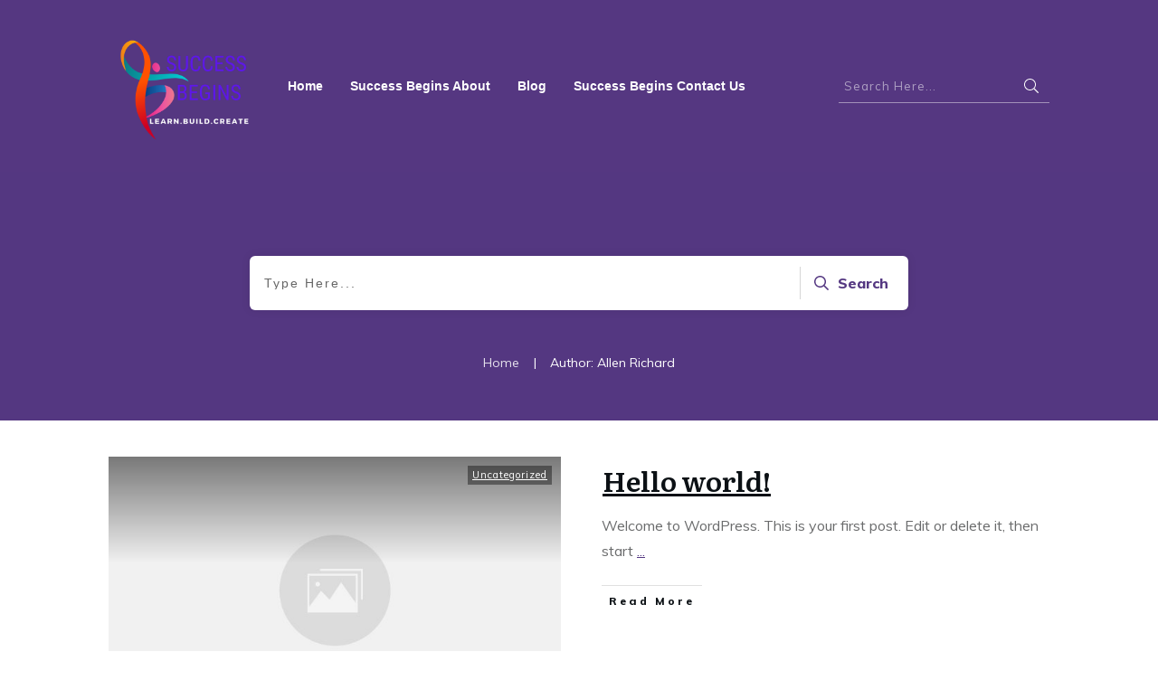

--- FILE ---
content_type: text/css
request_url: https://yoursuccessbegins.com/wp-content/cache/wpfc-minified/9i8lzea0/8epky.css
body_size: 3921
content:
.payment_box.payment_method_paywise_wallet
{
background: #fff!important;
box-shadow: 1px 1px 11px #ccc;
}	
.button-woocommerce
{
border:1px solid #d6d6d6;
padding:6px 17px;
width: 244px;
height: 55px;
color:#798599;
background: transparent;
font-family: 'Muli', sans-serif;
border-radius: 6px;
text-align: left;
margin-bottom:10px; background-repeat: no-repeat;
}
.icon-paywise
{
display: inline-block;
vertical-align: middle;
margin-right: 12px;
}
.card-icon
{
background-image: url(//yoursuccessbegins.com/wp-content/plugins/PayWise-Wallet-Gateway/assets/images/credit-card.png);
width: 23px;
height: 19px;
}
.wallet-icon
{
background-image: url(//yoursuccessbegins.com/wp-content/plugins/PayWise-Wallet-Gateway/assets/images/paywise-wallet.png);
width: 23px;
height: 19px;
margin-top:-6px;
}
.agent-icon
{
background-image: url(//yoursuccessbegins.com/wp-content/plugins/PayWise-Wallet-Gateway/assets/images/paywise-agent.png);
width: 24px;
height: 19px;
margin-top:-2px;
}
.woocommerce-checkout #payment div.payment_box::before
{
content: "";
display: block;
border: 1em solid #fff!important;
border-top-color: rgb(223, 220, 222)!important;
border-right-color: rgb(223, 220, 222)!important;
border-left-color: rgb(223, 220, 222)!important;
border-right-color: transparent!important;
border-left-color: transparent!important;
border-top-color: transparent!important;
position: absolute;
top: -.75em;
left: 0;
margin: -1em 0 0 2em;
}
.button_active{ background: #669933; background: -moz-linear-gradient(left, #669933 0%, #7ab242 100%); background: -webkit-linear-gradient(left, #669933 0%,#7ab242 100%); background: linear-gradient(to right, #669933 0%,#7ab242 100%); filter: progid:DXImageTransform.Microsoft.gradient( startColorstr='#669933', endColorstr='#7ab242',GradientType=1 ); }
.button-woocommerce
{
}
.button-woocommerce.button_active
{
color:#fff;
}
.button-woocommerce.button_active .card-icon
{
background-position: 0px -22px;
}
.button-woocommerce.button_active .wallet-icon
{
background-position:0 -21px
}
.button-woocommerce.button_active .agent-icon
{
background-position:0 -21px
}
.wc-payment-form
{
background: transparent;
display: flex;
justify-content: flex-start;
flex-wrap: wrap;
text-align: left;
align-items: flex-start;
}
.form-radio-input input[type="radio"] {
opacity: 0;
position: fixed;
width: 0;
}
.form-radio-input label {
display: inline-block;
background-color: #fff;
padding: 10px 20px;
font-family: 'Muli', sans-serif;
font-size: 16px;
border: 1px solid #d6d6d6;
border-radius: 4px;
color:#798599;
cursor: pointer;
margin-right:5px;
}
.form-radio-input input[type="radio"]:checked + label {
background: #669933; background: -moz-linear-gradient(left, #669933 0%, #7ab242 100%); background: -webkit-linear-gradient(left, #669933 0%,#7ab242 100%); background: linear-gradient(to right, #669933 0%,#7ab242 100%); filter: progid:DXImageTransform.Microsoft.gradient( startColorstr='#669933', endColorstr='#7ab242',GradientType=1 ); color:#fff;
cursor:pointer;
}
.form-radio-input input[type="radio"]:focus + label {
border: 1px dashed #d6d6d6;
}
.form-radio-input label:hover {
background-color: #fff;
}
.form-radio-input input[type="radio"]:checked + label .agent-icon
{
background-position: 0px -22px;
}
.form-radio-input input[type="radio"]:checked + label .wallet-icon
{
background-position: 0px -22px;
}
.form-radio-input input[type="radio"]:checked + label .card-icon
{
background-position: 0px -22px;
}
.payment_box.payment_method_cod, .payment_box.payment_method_cod, .payment_box.payment_method_walletdoc, .payment_box.payment_method_paynow
{
background: #fff!important;
box-shadow: 1px 1px 11px #ccc;
}
.paywise_transaction_type{ padding: 5px;
}
#add_payment_method #payment div.payment_box::before, 
.woocommerce-cart #payment div.payment_box::before, .woocommerce-checkout 
#payment div.payment_method_paywise_wallet::before {
content: none !important;
}
#wc-paywise_wallet-cc-form{
margin-top: 0px !important;
}
label[for=payment_method_paywise_wallet] img
{
display: inline-block !important;
margin:0px !important;
}

--- FILE ---
content_type: text/javascript
request_url: https://yoursuccessbegins.com/wp-content/cache/wpfc-minified/1yqsiulf/bfxqk.js
body_size: 17214
content:
// source --> https://yoursuccessbegins.com/wp-content/plugins/checkout-upsell-and-order-bumps/assets/js/template.js?ver=1.4.2 
jQuery(function ($) {

    let cuw_data = cuw_template.data;
    let cuw_i18n = cuw_template.i18n;
    let cuw_is_rtl = cuw_template.is_rtl;

    /* Offer */
    window.cuw_offer = {
        // init
        init: function () {
            this.event_listeners();
        },

        // update price when change variant
        update_price: function (select, section) {
            let variant = select.find('option:selected');
            section.find('.cuw-product-price, .cuw-page-product-price').html(variant.data('price'));
            select.find('.quantity-input input').attr('max', variant.data('max_qty'));
        },

        // update the closest quantity input on click press plus or minus button
        update_quantity: function (button) {
            let wrapper = button.parent();
            let input = wrapper.find('input'),
                val = parseFloat(input.val()) || 0,
                max = parseFloat(input.attr('max')) || '',
                min = parseFloat(input.attr('min')) || 0,
                step = parseFloat(input.attr('step')) || 1;

            if (button.is('.cuw-plus')) {
                if (max && (val >= max)) input.val(max);
                else input.val(val + step);
            } else {
                if (min && (val <= min)) input.val(min);
                else if (val > 0) input.val(val - step);
            }

            val = parseFloat(input.val()); // to get current value
            wrapper.find('.cuw-minus').css('opacity', min === val ? 0.6 : 1);
            wrapper.find('.cuw-plus').css('opacity', max === val ? 0.6 : 1);
            input.trigger('change');
        },

        // to load event listeners
        event_listeners: function () {
            $(document).on("click", ".cuw-offer .quantity-input .cuw-plus, .cuw-offer .quantity-input .cuw-minus", function () {
                cuw_offer.update_quantity($(this));
            });

            $(document).on("click", ".cuw-page .quantity-input .cuw-plus, .cuw-page .quantity-input .cuw-minus", function () {
                cuw_offer.update_quantity($(this));
            });

            $(document).on("change", ".cuw-offer .variant-select", function () {
                cuw_offer.update_price($(this), $(this).closest('.cuw-offer'));
            });

            $(document).on("change", ".cuw-page .variant-select", function () {
                cuw_offer.update_price($(this), $(this).closest('.cuw-page'));
            });
        },
    }

    /* Products */
    window.cuw_products = {
        // init
        init: function () {
            this.event_listeners();
            this.load_sections();
        },

        // load all available sections
        load_sections: function () {
            $(".cuw-products").each(function (index, section) {
                cuw_products.load_section($(section));
            });
        },

        // load specific section
        load_section: function (section) {
            cuw_products.update_prices(section);
        },

        // get chosen products
        get_chosen_products: function (section) {
            let products = [];
            section.find('.cuw-product').each(function(index, product) {
                if ($(product).find(".cuw-product-checkbox").prop("checked") || $(product).data('key')) {
                    products.push($(product));
                }
            });
            return products;
        },

        // update modal product prices
        update_product_row: function (section, product_row) {
            let price_column = product_row.find('.cuw-product-price');
            let product_id = product_row.data('product_id'), variant_id;
            if (!product_id) {
                product_id = product_row.data('id');
            }

            let product = section.find('.cuw-product[data-id="' + product_id + '"]').first();
            let variant_select = product_row.find('.variant-select').first();
            if (variant_select && variant_select.length) {
                variant_id = variant_select.val();
                let variant = variant_select.find('option[value="' + variant_id + '"]').first();
                product.data('regular_price', variant.data('regular_price'));
                product.data('price', variant.data('price'));
                product.find('.cuw-product-variation-id').val(variant_id);
                price_column.html(cuw_helper.get_price_html(variant.data('price'), variant.data('regular_price')));
            } else if (price_column.html() === '') {
                price_column.html(cuw_helper.get_price_html(product.data('price'), product.data('regular_price')));
            }
        },

        // update pricing section
        update_prices: function(section, data = {}) {
            if (section.closest('.cuw-modal').length > 0) {
                section = section.closest('.cuw-modal');
            }
            let regular_price_total = 0, price_total = 0, items = 0, main_price = 0, main_item = 0, addons_price = 0, addon_items = 0;
            let main_product_id = parseInt(section.find('[name="main_product_id"]').val());
            this.get_chosen_products(section).forEach(function (product) {
                let quantity = parseFloat(product.find('.quantity-input .cuw-qty').first().val() || 1);
                if (main_product_id === product.data('id')) {
                    main_price = parseFloat(product.data('price')) * quantity;
                    main_item = 1;
                } else {
                    addons_price += parseFloat(product.data('price')) * quantity;
                    addon_items++;
                }
                regular_price_total += parseFloat(product.data('regular_price')) * quantity;
                price_total += parseFloat(product.data('price')) * quantity;
                items++;
            });

            let total_savings = regular_price_total - price_total;
            let at_least_items = parseInt(section.find(".cuw-buy-section").find(".cuw-add-to-cart").data('at_least_items')) || 1;
            if (items >= at_least_items) {
                section.find(".cuw-buy-section .cuw-message").hide();
                if (section.find(".cuw-buy-section .cuw-actions").first().data('inactive') === 'disable') {
                    section.find(".cuw-buy-section .cuw-actions").show();
                    section.find(".cuw-buy-section .cuw-actions").find(":input").prop('disabled', false);
                } else {
                    section.find(".cuw-buy-section .cuw-actions").show();
                }
                section.find(".cuw-buy-section .cuw-prices").show();

                section.find(".cuw-main-item").html(main_item);
                section.find(".cuw-addon-items").html(addon_items);
                section.find(".cuw-total-items").html(items);
                section.find(".cuw-main-price").html(cuw_helper.get_price_html(main_price));
                section.find(".cuw-addons-price").html(cuw_helper.get_price_html(addons_price));
                section.find(".cuw-total-price").html(cuw_helper.get_price_html(price_total, regular_price_total));
            } else {
                if (section.find(".cuw-buy-section .cuw-actions").first().data('inactive') === 'disable') {
                    section.find(".cuw-buy-section .cuw-actions").find(":input").prop('disabled', true);
                } else {
                    section.find(".cuw-buy-section .cuw-actions").hide();
                }
                section.find(".cuw-buy-section .cuw-prices").hide();
                section.find(".cuw-buy-section .cuw-message").show();
            }
            if (total_savings > 0) {
                section.find('.cuw-total-savings').show();
                section.find('.cuw-total-savings .cuw-saved-amount').html(cuw_helper.get_price_html(total_savings));
            } else {
                section.find('.cuw-total-savings').hide();
                section.find('.cuw-total-savings .cuw-saved-amount').html('');
            }
            if (data.cart_subtotal) {
                section.find('.cuw-cart-subtotal').html(data.cart_subtotal);
            }
            this.update_add_to_cart_text(section, items);
        },

        // update inputs
        update_inputs: function (product, show = true) {
            let inputs = product.find(':input').not('input[type="checkbox"]');
            let product_id = product.data('id');
            if (show) {
                inputs.prop("disabled", false);
                product.css('opacity', '1');
                if (product_id) {
                    product.closest('.cuw-products').find('.cuw-product[data-id="' + product_id + '"]').css('opacity', '1');
                }
                product.find('.cuw-plus, .cuw-minus').css('pointer-events', 'all');

                product.find('.cuw-remove-item-from-cart, .cuw-added-text, .cuw-added-icon').hide();
                product.find('.cuw-add-product-to-cart').show();
            } else {
                inputs.prop("disabled", true);
                product.css('opacity', '0.8');
                if (product_id) {
                    product.closest('.cuw-products').find('.cuw-product[data-id="' + product_id + '"]').css('opacity', '0.8');
                }
                product.find('.cuw-plus, .cuw-minus').css('pointer-events', 'none');

                product.find('.cuw-add-product-to-cart').hide();
                product.find('.cuw-remove-item-from-cart, .cuw-added-text, .cuw-added-icon').show();
            }
        },

        // update add to cart text
        update_add_to_cart_text: function (section, count = 1) {
            if (section.find(".cuw-buy-section").find(".cuw-add-to-cart").data('buy_now')) {
                return;
            }
            let text = '';
            if (count > 1) {
                let items_text = '';
                let items_count = count + ' ' + cuw_i18n.add_to_cart.items;
                if (cuw_i18n.add_to_cart.number_to_text[count]) {
                    items_text = cuw_i18n.add_to_cart.number_to_text[count];
                } else {
                    items_text = items_count;
                }
                if (section.find(".cuw-buy-section").find(".cuw-add-to-cart").data('text')) {
                    text = section.find(".cuw-buy-section").find(".cuw-add-to-cart").data('text')
                        .replace('{items_text}', items_text)
                        .replace('{items_count}', items_count);
                }
            } else {
                text = cuw_i18n.add_to_cart.text;
            }
            section.find(".cuw-add-to-cart").html(text);
        },

        // update carousel actions
        carousel_update_actions: function (section) {
            let slider = section.find(".cuw-carousel-slider");
            if (slider[0].scrollLeft === 0) {
                section.find(".cuw-previous").css('opacity', 0.5);
            } else if (Math.abs(slider[0].scrollLeft) + slider[0].clientWidth == slider[0].scrollWidth) {
                section.find(".cuw-next").css('opacity', 0.5);
            } else {
                section.find(".cuw-previous, .cuw-next").css('opacity', 1);
            }
        },

        // carousel scroll items
        carousel_scroll_items : function (section, action) {
            let slider = section.find(".cuw-carousel-slider");
            let item_gap = parseInt(slider.data('gap')) || 18;
            let item_width = parseInt(slider.find(':first-child').width());
            if (action.hasClass('cuw-next')) {
                slider.animate({
                    scrollLeft: (cuw_is_rtl ? '-=' : '+=') + (item_width + item_gap),
                    behaviour: 'smooth'
                }, 10);
            } else if (action.hasClass('cuw-previous')) {
                slider.animate({
                    scrollLeft: (cuw_is_rtl ? '+=' : '-=') + (item_width + item_gap),
                    behaviour: 'smooth'
                }, 10);
            }
        },

        // to load event listeners
        event_listeners: function () {
            $(document).on("click", ".cuw-products .cuw-product-image", function () {
                let checkbox = $(this).closest(".cuw-product").find(".cuw-product-checkbox").first();
                checkbox.prop("checked", !checkbox.prop("checked")).trigger("change");
            });

            $(document).on('click', '.cuw-carousel .cuw-scroll-action', function () {
                cuw_products.carousel_scroll_items($(this).closest(".cuw-carousel"), $(this));
            });

            $('.cuw-carousel .cuw-carousel-slider').on('scroll', function() {
                cuw_products.carousel_update_actions($(this).closest(".cuw-carousel"));
            });

            $(document).on("change", ".cuw-products .cuw-product-checkbox", function () {
                cuw_products.update_inputs($(this).closest(".cuw-product"), $(this).is(":checked"));
                cuw_products.update_prices($(this).closest(".cuw-products"));
            });

            $(document).on("click", ".cuw-products .quantity-input .cuw-plus, .cuw-products .quantity-input .cuw-minus", function () {
                cuw_offer.update_quantity($(this));
            });

            $(document).on("change", '.cuw-products .quantity-input .cuw-qty', function () {
                cuw_products.update_prices($(this).closest(".cuw-products"));
            });

            $(document).on("change", ".cuw-products .variant-select", function () {
                cuw_products.update_product_row($(this).closest(".cuw-products"), $(this).closest(".cuw-product-row"));
                cuw_products.update_prices($(this).closest(".cuw-products"));
            });

            $(document).on("cuw_products_load_section", function (event, section) {
                cuw_products.load_section(section);
            });
        },
    }

    /* Helper */
    window.cuw_helper = {
        // format price
        format_price: function (price, tag = '') {
            price = parseFloat(price).toFixed(cuw_data.woocommerce.price.decimals);
            price = price.replace(".", cuw_data.woocommerce.price.decimal_separator);
            let split = price.split(cuw_data.woocommerce.price.decimal_separator);
            split[0] = split[0].replace(/\B(?=(\d{3})+(?!\d))/g, cuw_data.woocommerce.price.thousand_separator);
            price = split.join(cuw_data.woocommerce.price.decimal_separator);
            price = cuw_data.woocommerce.price.format.replace('%1$s', cuw_data.woocommerce.price.symbol).replace('%2$s', price);
            return tag ? '<' + tag + '>' + price + '</' + tag + '>' : price;
        },

        // get price html
        get_price_html: function (price, regular_price = null) {
            if (regular_price && regular_price > price) {
                return this.format_price(regular_price, 'del') + ' ' + this.format_price(price, 'ins');
            }
            return this.format_price(price, 'ins');
        },

        // get discount text
        get_discount_text: function (discount_type, discount_value) {
            let discount_text = '';
            if (discount_type === 'percentage' && discount_value !== '') {
                discount_text = discount_value + '%';
            } else if (discount_type === 'fixed_price' && discount_value !== '') {
                discount_text = cuw_helper.format_price(discount_value);
            } else if (discount_type === 'free') {
                discount_text = cuw_i18n.free;
            }
            return discount_text;
        }
    }

    /* Spinner */
    window.cuw_spinner = {
        // show spinner
        show: function (section) {
            if (typeof section === 'string') {
                section = $(section).first();
            }
            if (section.block) {
                $(section).block({ message: null, overlayCSS: { background: '#fff', opacity: 0.6 } });
            }
        },

        // hide spinner
        hide: function (section) {
            if (typeof section === 'string') {
                section = $(section).first();
            }
            if (section.unblock) {
                $(section).unblock();
            }
        }
    }

    /* Model */
    window.cuw_modal = {
        // show modal
        show: function (modal, temp = false) {
            if (typeof modal === 'string') {
                modal = $(modal).first();
            }
            modal.show();
            modal.find('.cuw-modal-close').click(function() { temp ? modal.remove() : modal.hide() });
            $(window).click(function(event) {
                if ($(event.target).hasClass('cuw-modal')) { temp ? modal.remove() : modal.hide() }
            });
            $(document).keydown(function(event) {
                if (event.keyCode === 27) { temp ? modal.remove() : modal.hide() }
            });
        },

        // hide modal
        hide: function (modal) {
            if (typeof modal === 'string') {
                modal = $(modal).first();
            }
            modal.hide();
        }
    }

    /* Init */
    $(document).ready(function () {
        cuw_offer.init();
        cuw_products.init();
    });

});

--- FILE ---
content_type: text/javascript
request_url: https://yoursuccessbegins.com/wp-content/plugins/thrive-visual-editor/editor/js/dist/modules/tabs.min.js?v=10.2.2&ver=10.2.2
body_size: 5617
content:
(()=>{var t={3750:(t,e,i)=>{const a=i(77129);var o,s;o=ThriveGlobal.$j,s=TCB_Front,o.fn.tcbTabsToggle=function(t=!1){const e=this.parents(".thrv-tabbed-content").first(),i="1"===e.attr("data-progress-style");if(this.is(".tve_tS.tve-state-expanded")&&!i)return void this.siblings().removeClass("tve_tS tve-state-expanded");const o=this,n=o.closest(".tve_scT"),r=o.hasClass("tve_tabs_toogle_view_section_tag"),c=r?n.find("> .tve_tabs_toogle_view_section_tag").index(o):o.index(),d=r?n.find("> .tve_tabs_toogle_view_section_tag"):n.find("> ul li"),l=n.find('> .tve_scTC[style*="block"]'),h=l.data("contentHeight")||l.height(),v=n.find("> .tve_scTC").eq(c),u=r?n.find("> .tve_tS"):n.find("> ul .tve_tS"),_=u.attr("data-tve-custom-colour"),g=o.attr("data-tve-custom-colour"),b=u.index();let f=e.attr("data-animation");f&&b>=0&&"carousel"===f&&(f=b<c?"slide-left":"slide-right");const p=a.getAnimationFunctions(f,h);o.attr("data-tve-custom-colour",void 0!==_&&!1!==_?_:""),u.attr("data-tve-custom-colour",void 0!==g&&!1!==g?g:""),l.is(":animated")&&setTimeout((()=>{l.finish().hide()})),d.removeClass("tve_tS tve-state-expanded"),o.siblings().removeClass("tve_tS tve-state-expanded"),o.addClass("tve_tS tve-state-expanded"),t||(l.removeClass("tve-tc-visible"),TCB_Front.Utils.handleContent(l,!1),v.addClass("tve-tc-visible"),s.$window.trigger("tve-tab-hide",l),r&&window.setTimeout((()=>{o[0].scrollIntoView({behavior:"instant"})}),0),p.hide(l,"medium").promise().done((()=>{s.$window.trigger("tve-tab-show",v),p.show(v,"medium"),TCB_Front.Utils.handleContent(v),s.$window.trigger("resize")}))),i&&d.filter((t=>t<c)).addClass("tve-state-expanded"),n.hasClass("tve_tabs_has_toggle_view")&&(r?n.find("ul > li").eq(c):n.find("> .tve_tabs_toogle_view_section_tag").eq(c)).tcbTabsToggle(!0)}},77129:t=>{ThriveGlobal.$j,TCB_Front,t.exports=class{static getAnimationFunctions(t,e){let i,a;switch(t){case"appear":i=function(t){return t.children(".tve-cb").removeAttr("style"),t.show()},a=function(t){return t.hide()};break;case"fade":i=function(t,e){return t.removeAttr("style").fadeIn(e)},a=function(t,e){return t.fadeOut(e)};break;case"slide-up":i=function(t){return t.children(".tve-cb").removeAttr("style").css({bottom:"100%",opacity:"0"}).animate({bottom:"0",opacity:"1"}).show(),t.show()},a=function(t){return t.children(".tve-cb").css({bottom:"0",opacity:"1"}).animate({bottom:"100%",opacity:"0"}).hide(),t.hide()};break;case"slide-down":i=function(t){return t.children(".tve-cb").removeAttr("style").css({top:"100%",opacity:"0"}).animate({top:"0",opacity:"1"}).show(),t.show()},a=function(t){return t.children(".tve-cb").css({top:"0",opacity:"1"}).animate({top:"100%",opacity:"0"}).hide(),t.hide()};break;case"slide":i=function(t,e){return t.removeAttr("style").slideDown(e)},a=function(t,e){return t.slideUp(e)};break;case"slide-right":i=function(t){return t.children(".tve-cb").removeAttr("style").css({opacity:"0",left:"100%"}).animate({left:"0",opacity:"1"}).show(),t.show()},a=function(t){return t.children(".tve-cb").css({opacity:"1",left:"0"}).animate({left:"100%",opacity:"0"}).hide(),t.hide()};break;case"slide-left":i=function(t){return t.children(".tve-cb").removeAttr("style").css({opacity:"0",right:"100%"}).animate({right:"0",opacity:"1"}).show(),t.show()},a=function(t){return t.children(".tve-cb").css({opacity:"1",right:"100%"}).animate({right:"0",opacity:"0"}).hide(),t.hide()};break;case"smooth-resize":i=function(t){const i=t.children(),a=t.data("contentHeight")||t.height();return i.css({height:e}).animate({height:a},500).promise().done((()=>{i.css("height","100%")})),t.show()},a=function(t){return t.data("contentHeight",t.height()),t.hide()};break;case"swing-up":i=function(t){return t.css({transform:"rotateX(-20deg)",opacity:0}).animate({transform:"rotateX(0)",opacity:1},300).promise().done((()=>{t.css({transform:"rotateX(0)",opacity:1})})),t.show()},a=function(t){return t.hide()};break;case"slide-fade":i=function(t,e){return t.animate({opacity:"toggle",height:"toggle"},e)},a=function(t,e){return t.animate({opacity:"hide",height:"hide"},e)};break;default:i=function(t){return t.show()},a=function(t){return t.hide()}}return{show:i,hide:a}}}}},e={};function i(a){var o=e[a];if(void 0!==o)return o.exports;var s=e[a]={exports:{}};return t[a](s,s.exports,i),s.exports}void 0===TCB_Front.js_modules.tabs&&TCB_Front.setModuleLoadedStatus("tabs",!1),(t=>{if(TCB_Front.isModuleLoaded("tabs"))return;i(3750),t(window).on("tcb_after_dom_ready",(()=>{t(".tve_scT").each(((i,a)=>e.init(t(a)))),t(TCB_Front.Utils.isEditorPage()?"#tve_editor":"body").on("click",".tve_scT > ul li, .tve_tabs_toogle_view_section_tag",(function(){const e=t(this);e.hasClass("tve_tab_title_item")&&TCB_Front.Utils.isEditorPage()&&!e.closest(".tve-prevent-content-edit").length||e.tcbTabsToggle()}))}));const e={init(t){let e=0;if("static"===t.attr("data-tab-type"))e=parseInt(t.attr("data-selected"));else{const i=t.attr("data-dynamic-type"),a=t.attr("data-tab-variable"),o=t.attr("data-fallback-tab");"url-query-string"===i?e=TCB_Front.queryString.get(a):"cookie"===i?e=TCB_Front.getCookie(a):a&&(e=tve_frontend_options.post_request_data[a]),e=parseInt(e),this.isValidTab(t,e)||(e=o)}if(!t.data("initDone")){t.data("initDone",!0);let i=t.find("> ul li").eq(isNaN(e)?0:e);i.length||(i=t.find("> ul li").first()),i.tcbTabsToggle()}a.observe(t[0])},isValidTab(t,e){const i=t.find(" > ul > .tve_tab_title_item");return e>=0&&e<i.length}},a=new ResizeObserver((t=>{for(const e of t){const t=e.contentRect;e.target.classList.contains("tve_tabs_has_toggle_view")&&t.width<e.target.dataset.tveTabsWrapToggleViewBreakpointWidth?e.target.classList.add("tve_tabs_show_toggle_view"):e.target.classList.remove("tve_tabs_show_toggle_view")}}));TCB_Front.setModuleLoadedStatus("tabs",!0)})(ThriveGlobal.$j)})();